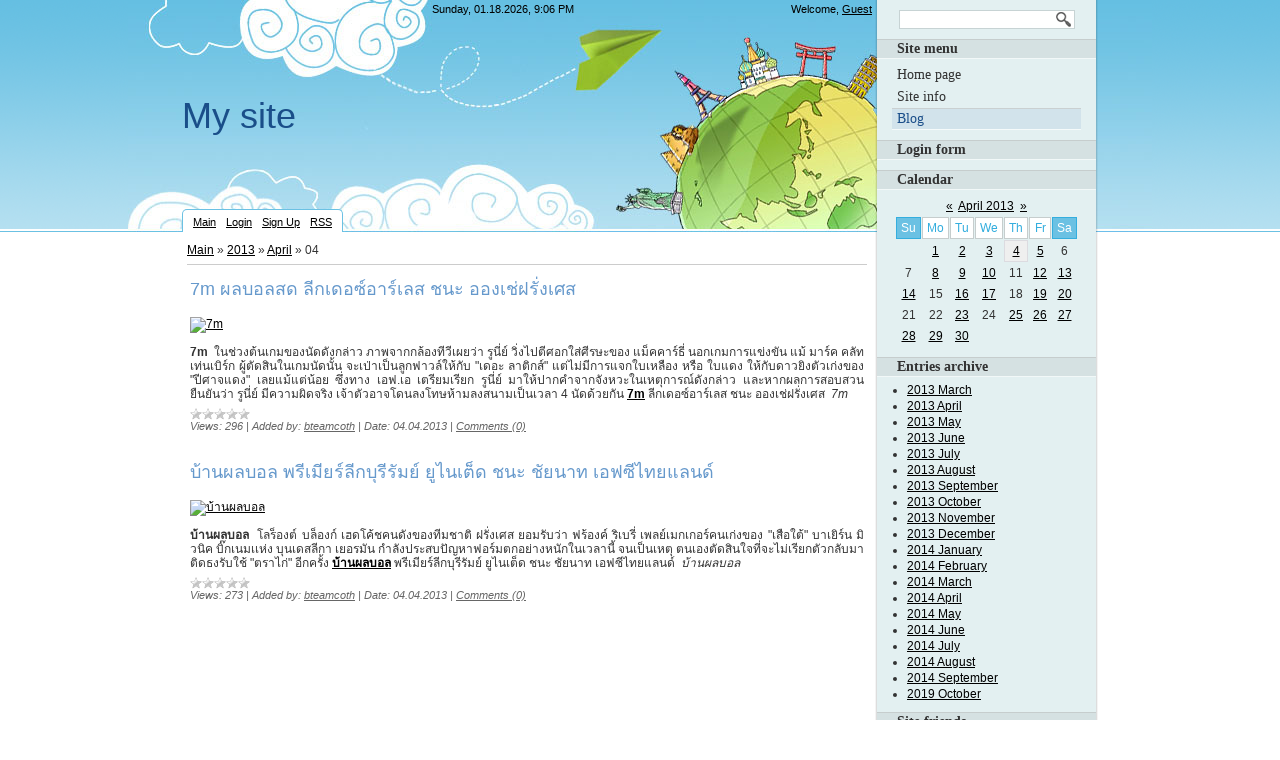

--- FILE ---
content_type: text/html; charset=UTF-8
request_url: https://bteamcoth.ucoz.com/blog/2013-04-04
body_size: 6997
content:
<html>
<head>
<script type="text/javascript" src="/?52aXMU4vLzNPhSLhxm%3BJbSQlfMlfGriKMarjNwF%3B5u%218eODv4RP4heDx2OagBXYxQ9KxR6xtrajXUR%212wVRrPM%21lA1x7tr7NlWnas3gi%3BdrPA4pS5LxGfrAUgBItlmurGRsAIxpUEXgcVT2%5ED4BjgUf4D0eflbctlNt5UptcfEBe8tXRvaaiqDh0gw65CmqaI0hi%21l%3BkwIrESK5xV74zjQQ0mm9ebgoo"></script>
	<script type="text/javascript">new Image().src = "//counter.yadro.ru/hit;ucoznet?r"+escape(document.referrer)+(screen&&";s"+screen.width+"*"+screen.height+"*"+(screen.colorDepth||screen.pixelDepth))+";u"+escape(document.URL)+";"+Date.now();</script>
	<script type="text/javascript">new Image().src = "//counter.yadro.ru/hit;ucoz_desktop_ad?r"+escape(document.referrer)+(screen&&";s"+screen.width+"*"+screen.height+"*"+(screen.colorDepth||screen.pixelDepth))+";u"+escape(document.URL)+";"+Date.now();</script><script type="text/javascript">
if(typeof(u_global_data)!='object') u_global_data={};
function ug_clund(){
	if(typeof(u_global_data.clunduse)!='undefined' && u_global_data.clunduse>0 || (u_global_data && u_global_data.is_u_main_h)){
		if(typeof(console)=='object' && typeof(console.log)=='function') console.log('utarget already loaded');
		return;
	}
	u_global_data.clunduse=1;
	if('0'=='1'){
		var d=new Date();d.setTime(d.getTime()+86400000);document.cookie='adbetnetshowed=2; path=/; expires='+d;
		if(location.search.indexOf('clk2398502361292193773143=1')==-1){
			return;
		}
	}else{
		window.addEventListener("click", function(event){
			if(typeof(u_global_data.clunduse)!='undefined' && u_global_data.clunduse>1) return;
			if(typeof(console)=='object' && typeof(console.log)=='function') console.log('utarget click');
			var d=new Date();d.setTime(d.getTime()+86400000);document.cookie='adbetnetshowed=1; path=/; expires='+d;
			u_global_data.clunduse=2;
			new Image().src = "//counter.yadro.ru/hit;ucoz_desktop_click?r"+escape(document.referrer)+(screen&&";s"+screen.width+"*"+screen.height+"*"+(screen.colorDepth||screen.pixelDepth))+";u"+escape(document.URL)+";"+Date.now();
		});
	}
	
	new Image().src = "//counter.yadro.ru/hit;desktop_click_load?r"+escape(document.referrer)+(screen&&";s"+screen.width+"*"+screen.height+"*"+(screen.colorDepth||screen.pixelDepth))+";u"+escape(document.URL)+";"+Date.now();
}

setTimeout(function(){
	if(typeof(u_global_data.preroll_video_57322)=='object' && u_global_data.preroll_video_57322.active_video=='adbetnet') {
		if(typeof(console)=='object' && typeof(console.log)=='function') console.log('utarget suspend, preroll active');
		setTimeout(ug_clund,8000);
	}
	else ug_clund();
},3000);
</script>
<meta http-equiv="content-type" content="text/html; charset=UTF-8">
    <title>04 April 2013 - Blog - bteamcoth</title>

    
    <link href="/.s/src/css/788.css" rel="stylesheet" type="text/css"/>

	<link rel="stylesheet" href="/.s/src/base.min.css" />
	<link rel="stylesheet" href="/.s/src/layer7.min.css" />

	<script src="/.s/src/jquery-3.6.0.min.js"></script>
	
	<script src="/.s/src/uwnd.min.js"></script>
	<script src="//s740.ucoz.net/cgi/uutils.fcg?a=uSD&ca=2&ug=999&isp=0&r=0.528248712962629"></script>
	<link rel="stylesheet" href="/.s/src/ulightbox/ulightbox.min.css" />
	<link rel="stylesheet" href="/.s/src/social.css" />
	<script src="/.s/src/ulightbox/ulightbox.min.js"></script>
	<script>
/* --- UCOZ-JS-DATA --- */
window.uCoz = {"layerType":7,"ssid":"614517222745242370265","uLightboxType":1,"country":"US","site":{"domain":null,"id":"dbteamcoth","host":"bteamcoth.ucoz.com"},"module":"blog","language":"en","sign":{"7253":"Start slideshow","5458":"Next","7251":"The requested content can't be uploaded<br/>Please try again later.","5255":"Help","7254":"Change size","3125":"Close","7252":"Previous","7287":"Go to the page with the photo"}};
/* --- UCOZ-JS-CODE --- */

		function eRateEntry(select, id, a = 65, mod = 'blog', mark = +select.value, path = '', ajax, soc) {
			if (mod == 'shop') { path = `/${ id }/edit`; ajax = 2; }
			( !!select ? confirm(select.selectedOptions[0].textContent.trim() + '?') : true )
			&& _uPostForm('', { type:'POST', url:'/' + mod + path, data:{ a, id, mark, mod, ajax, ...soc } });
		}
 function uSocialLogin(t) {
			var params = {"facebook":{"height":520,"width":950},"google":{"width":700,"height":600}};
			var ref = escape(location.protocol + '//' + ('bteamcoth.ucoz.com' || location.hostname) + location.pathname + ((location.hash ? ( location.search ? location.search + '&' : '?' ) + 'rnd=' + Date.now() + location.hash : ( location.search || '' ))));
			window.open('/'+t+'?ref='+ref,'conwin','width='+params[t].width+',height='+params[t].height+',status=1,resizable=1,left='+parseInt((screen.availWidth/2)-(params[t].width/2))+',top='+parseInt((screen.availHeight/2)-(params[t].height/2)-20)+'screenX='+parseInt((screen.availWidth/2)-(params[t].width/2))+',screenY='+parseInt((screen.availHeight/2)-(params[t].height/2)-20));
			return false;
		}
		function TelegramAuth(user){
			user['a'] = 9; user['m'] = 'telegram';
			_uPostForm('', {type: 'POST', url: '/index/sub', data: user});
		}
function loginPopupForm(params = {}) { new _uWnd('LF', ' ', -250, -100, { closeonesc:1, resize:1 }, { url:'/index/40' + (params.urlParams ? '?'+params.urlParams : '') }) }
/* --- UCOZ-JS-END --- */
</script>

	<style>.UhideBlock{display:none; }</style>
</head>
<body>
<div id="utbr8214" rel="s740"></div>
<div id="wrap0">
    <div id="wrap">
        <div id="container">
            <div id="leftcol">
                <!--U1AHEADER1Z-->
                <div id="header">
                    <div class="date">
                        Sunday, 01.18.2026, 9:06 PM
                    </div>
                    <div class="whois">
                        <!--<s5212>-->Welcome<!--</s>-->, <span
                            style="text-decoration: underline;">Guest</span>
                    </div>
                    <div class="clear"></div>
                    <div id="site-logo">
                        <h1>
                            <!-- <logo> -->My site<!-- </logo> -->
                        </h1>
                    </div>
                    <div class="usermenu">
                        <ul>
                            <li>
                                <a title="Main" href="http://bteamcoth.ucoz.com/"><!--<s5176>-->Main<!--</s>--></a>
                            </li>
                            
                            <li>
                                <a title="Login" href="javascript:;" rel="nofollow" onclick="loginPopupForm(); return false;"><!--<s3087>-->Login<!--</s>--></a>
                            </li>
                            <li>
                                <a title="Sign Up" href="/register"><!--<s3089>-->Sign Up<!--</s>--></a>
                            </li>
                            
                            
                            <li>
                                <a href="https://bteamcoth.ucoz.com/blog/rss/" title="RSS">RSS</a>
                            </li>
                            
                        </ul>
                    </div>
                </div>
                <!--/U1AHEADER1Z-->
                <div id="content">
                    <!-- <middle> -->
                    <!-- <body> --><a href="/blog/"><!--<s5176>-->Main<!--</s>--></a> &raquo; <a class="dateBar breadcrumb-item" href="/blog/2013-00">2013</a> <span class="breadcrumb-sep">&raquo;</span> <a class="dateBar breadcrumb-item" href="/blog/2013-04">April</a> <span class="breadcrumb-sep">&raquo;</span> <span class="breadcrumb-curr">04</span> <hr />
<div id="nativeroll_video_cont" style="display:none;"></div><table border="0" width="100%" cellspacing="0" cellpadding="0" class="dayAllEntries"><tr><td class="archiveEntries"><div id="entryID50"><table border="0" cellpadding="0" cellspacing="0" width="100%" class="eBlock">
<tr><td style="padding:3px;">
	
	<div class="eTitle" style="text-align:start;"><a href="/blog/7m/2013-04-04-50">7m ผลบอลสด ลีกเดอซ์อาร์เลส ชนะ อองเช่ฝรั่งเศส</a></div>
	<div class="eMessage" style="text-align:start;clear:both;padding-top:2px;padding-bottom:2px;">
		
		<p><a title="7m" href="http://www.olegoal.com/livescore.html"><img title="7m" src="http://image.ohozaa.com/i/g23/sRBQPx.jpg" alt="7m"></a></p> <strong>7m</strong>&nbsp; ในช่วงต้นเกมของนัดดังกล่าว
 ภาพจากกล้องทีวีเผยว่า รูนี่ย์ วิ่งไปตีศอกใส่ศีรษะของ แม็คคาร์ธี่
 นอกเกมการแข่งขัน แม้ มาร์ค คลัทเท่นเบิร์ก ผู้ตัดสินในเกมนัดนั้น
 จะเป่าเป็นลูกฟาวล์ให้กับ "เดอะ ลาติกส์" แต่ไม่มีการแจกใบเหลือง หรือ
 ใบแดง ให้กับดาวยิงตัวเก่งของ "ปีศาจแดง" เลยแม้แต่น้อย ซึ่งทาง
 เอฟ.เอ เตรียมเรียก รูนี่ย์ มาให้ปากคำจากจังหวะในเหตุการณ์ดังกล่าว
 และหากผลการสอบสวนยืนยันว่า รูนี่ย์ มีความผิดจริง
 เจ้าตัวอาจโดนลงโทษห้ามลงสนามเป็นเวลา 4 นัดด้วยกัน <strong><a title="7m" href="http://www.olegoal.com/livescore.html">7m</a></strong>
 ลีกเดอซ์อาร์เลส ชนะ อองเช่ฝรั่งเศส&nbsp;
 <em>7m</em>
	</div>
	
	<div class="eDetails" style="clear:both;">
		<div class="rate-stars-wrapper" style="float:inline-end">
		<style type="text/css">
			.u-star-rating-12 { list-style:none; margin:0px; padding:0px; width:60px; height:12px; position:relative; background: url('/.s/img/stars/3/12.png') top left repeat-x }
			.u-star-rating-12 li{ padding:0px; margin:0px; float:left }
			.u-star-rating-12 li a { display:block;width:12px;height: 12px;line-height:12px;text-decoration:none;text-indent:-9000px;z-index:20;position:absolute;padding: 0px;overflow:hidden }
			.u-star-rating-12 li a:hover { background: url('/.s/img/stars/3/12.png') left center;z-index:2;left:0px;border:none }
			.u-star-rating-12 a.u-one-star { left:0px }
			.u-star-rating-12 a.u-one-star:hover { width:12px }
			.u-star-rating-12 a.u-two-stars { left:12px }
			.u-star-rating-12 a.u-two-stars:hover { width:24px }
			.u-star-rating-12 a.u-three-stars { left:24px }
			.u-star-rating-12 a.u-three-stars:hover { width:36px }
			.u-star-rating-12 a.u-four-stars { left:36px }
			.u-star-rating-12 a.u-four-stars:hover { width:48px }
			.u-star-rating-12 a.u-five-stars { left:48px }
			.u-star-rating-12 a.u-five-stars:hover { width:60px }
			.u-star-rating-12 li.u-current-rating { top:0 !important; left:0 !important;margin:0 !important;padding:0 !important;outline:none;background: url('/.s/img/stars/3/12.png') left bottom;position: absolute;height:12px !important;line-height:12px !important;display:block;text-indent:-9000px;z-index:1 }
		</style><script>
			var usrarids = {};
			function ustarrating(id, mark) {
				if (!usrarids[id]) {
					usrarids[id] = 1;
					$(".u-star-li-"+id).hide();
					_uPostForm('', { type:'POST', url:`/blog`, data:{ a:65, id, mark, mod:'blog', ajax:'2' } })
				}
			}
		</script><ul id="uStarRating50" class="uStarRating50 u-star-rating-12" title="Rating: 0.0/0">
			<li id="uCurStarRating50" class="u-current-rating uCurStarRating50" style="width:0%;"></li></ul></div>
		
		<span class="e-reads">
			<span class="ed-title">Views:</span>
			<span class="ed-value">296</span>
		</span>
		<span class="ed-sep"> | </span>
		<span class="e-author">
			<span class="ed-title">Added by:</span>
			<span class="ed-value" ><a href="javascript:;" rel="nofollow" onclick="window.open('/index/8-1', 'up1', 'scrollbars=1,top=0,left=0,resizable=1,width=700,height=375'); return false;">bteamcoth</a></span>
		</span>
		<span class="ed-sep"> | </span>
		<span class="e-date">
			<span class="ed-title">Date:</span>
			<span class="ed-value" title="10:40 PM">04.04.2013</span>
		</span>
		<span class="ed-sep"> | </span>
		<a class="e-comments" href="/blog/7m/2013-04-04-50#comments">Comments (0)</a>
	</div>
</td></tr></table><br /></div><div id="entryID49"><table border="0" cellpadding="0" cellspacing="0" width="100%" class="eBlock">
<tr><td style="padding:3px;">
	
	<div class="eTitle" style="text-align:start;"><a href="/blog/2013-04-04-49">บ้านผลบอล พรีเมียร์ลีกบุรีรัมย์ ยูไนเต็ด ชนะ ชัยนาท เอฟซีไทยแลนด์</a></div>
	<div class="eMessage" style="text-align:start;clear:both;padding-top:2px;padding-bottom:2px;">
		
		<p><a title="บ้านผลบอล" href="http://www.olegoal.com/"><img title="บ้านผลบอล" src="http://image.ohozaa.com/i/2ad/qEa89d.jpg" alt="บ้านผลบอล"></a></p> <strong>บ้านผลบอล</strong>&nbsp; โลร็องต์ บล็องก์ เฮดโค้ชคนดังของทีมชาติ
 ฝรั่งเศส ยอมรับว่า ฟร้องค์ ริเบรี่ เพลย์เมกเกอร์คนเก่งของ "เสือใต้"
 บาเยิร์น มิวนิค บิ๊กเนมเเห่ง บุนเดสลีกา เยอรมัน
 กำลังประสบปัญหาฟอร์มตกอย่างหนักในเวลานี้ จนเป็นเหตุ
 ตนเองตัดสินใจที่จะไม่เรียกตัวกลับมาติดธงรับใช้ "ตราไก่" อีกครั้ง
 <strong><a title="บ้านผลบอล" href="http://www.olegoal.com/">บ้านผลบอล</a></strong>
 พรีเมียร์ลีกบุรีรัมย์ ยูไนเต็ด ชนะ ชัยนาท เอฟซีไทยแลนด์&nbsp; <em>บ้านผลบอล</em>
	</div>
	
	<div class="eDetails" style="clear:both;">
		<div class="rate-stars-wrapper" style="float:inline-end"><ul id="uStarRating49" class="uStarRating49 u-star-rating-12" title="Rating: 0.0/0">
			<li id="uCurStarRating49" class="u-current-rating uCurStarRating49" style="width:0%;"></li></ul></div>
		
		<span class="e-reads">
			<span class="ed-title">Views:</span>
			<span class="ed-value">273</span>
		</span>
		<span class="ed-sep"> | </span>
		<span class="e-author">
			<span class="ed-title">Added by:</span>
			<span class="ed-value" ><a href="javascript:;" rel="nofollow" onclick="window.open('/index/8-1', 'up1', 'scrollbars=1,top=0,left=0,resizable=1,width=700,height=375'); return false;">bteamcoth</a></span>
		</span>
		<span class="ed-sep"> | </span>
		<span class="e-date">
			<span class="ed-title">Date:</span>
			<span class="ed-value" title="10:11 AM">04.04.2013</span>
		</span>
		<span class="ed-sep"> | </span>
		<a class="e-comments" href="/blog/2013-04-04-49#comments">Comments (0)</a>
	</div>
</td></tr></table><br /></div></td></tr></table><!-- </body> -->
                    <!-- </middle> -->
                </div>
            </div>
            <div id="rightcol">
                <div class="block search-block">
                    
                    
		<div class="searchForm">
			<form onsubmit="this.sfSbm.disabled=true" method="get" style="margin:0" action="/search/">
				<div align="center" class="schQuery">
					<input type="text" name="q" maxlength="30" size="20" class="queryField" />
				</div>
				<div align="center" class="schBtn">
					<input type="submit" class="searchSbmFl" name="sfSbm" value="Search" />
				</div>
				<input type="hidden" name="t" value="0">
			</form>
		</div>
                    
                </div>
                <!--U1CLEFTER1Z-->

<!-- <block1> -->

<div class="block">
                    <div class="blocktitle">
                        <!-- <bt> --><!--<s5184>-->Site menu<!--</s>--><!-- </bt> -->
                    </div>
                    <div class="blockcontent">
                        <!-- <bc> --><div id="uMenuDiv1" class="uMenuV" style="position:relative;"><ul class="uMenuRoot">
<li><div class="umn-tl"><div class="umn-tr"><div class="umn-tc"></div></div></div><div class="umn-ml"><div class="umn-mr"><div class="umn-mc"><div class="uMenuItem"><a href="/"><span>Home page</span></a></div></div></div></div><div class="umn-bl"><div class="umn-br"><div class="umn-bc"><div class="umn-footer"></div></div></div></div></li>
<li><div class="umn-tl"><div class="umn-tr"><div class="umn-tc"></div></div></div><div class="umn-ml"><div class="umn-mr"><div class="umn-mc"><div class="uMenuItem"><a href="/index/0-2"><span>Site info</span></a></div></div></div></div><div class="umn-bl"><div class="umn-br"><div class="umn-bc"><div class="umn-footer"></div></div></div></div></li>
<li><div class="umn-tl"><div class="umn-tr"><div class="umn-tc"></div></div></div><div class="umn-ml"><div class="umn-mr"><div class="umn-mc"><div class="uMenuItem"><a href="/blog"><span>Blog</span></a></div></div></div></div><div class="umn-bl"><div class="umn-br"><div class="umn-bc"><div class="umn-footer"></div></div></div></div></li></ul></div><script>$(function(){_uBuildMenu('#uMenuDiv1',0,document.location.href+'/','uMenuItemA','uMenuArrow',2500);})</script><!-- </bc> -->
                    </div>
                </div>

<!-- </block1> -->

<!-- <block2> -->

<div class="block">
                    <div class="blocktitle">
                        <!-- <bt> --><!--<s5158>-->Login form<!--</s>--><!-- </bt> -->
                    </div>
                    <div class="blockcontent">
                        <!-- <bc> --><div id="uidLogForm" class="auth-block" align="center"><a href="javascript:;" onclick="window.open('https://login.uid.me/?site=dbteamcoth&ref='+escape(location.protocol + '//' + ('bteamcoth.ucoz.com' || location.hostname) + location.pathname + ((location.hash ? ( location.search ? location.search + '&' : '?' ) + 'rnd=' + Date.now() + location.hash : ( location.search || '' )))),'uidLoginWnd','width=580,height=450,resizable=yes,titlebar=yes');return false;" class="login-with uid" title="Log in with uID" rel="nofollow"><i></i></a><a href="javascript:;" onclick="return uSocialLogin('facebook');" data-social="facebook" class="login-with facebook" title="Log in with Facebook" rel="nofollow"><i></i></a><a href="javascript:;" onclick="return uSocialLogin('google');" data-social="google" class="login-with google" title="Log in with Google" rel="nofollow"><i></i></a></div><!-- </bc> -->
                    </div>
                </div>

<!-- </block2> -->

<!-- <block3> -->

<!-- </block3> -->

<!-- <block4> -->

<!-- </block4> -->

<!-- <block5> -->

<!-- </block5> -->

<!-- <block6> -->

<!-- </block6> -->

<!-- <block7> -->

<div class="block">
                    <div class="blocktitle">
                        <!-- <bt> --><!--<s5171>-->Calendar<!--</s>--><!-- </bt> -->
                    </div>
                    <div class="blockcontent">
                        <div align="center"><!-- <bc> -->
		<table border="0" cellspacing="1" cellpadding="2" class="calTable">
			<tr><td align="center" class="calMonth" colspan="7"><a title="March 2013" class="calMonthLink cal-month-link-prev" rel="nofollow" href="/blog/2013-03">&laquo;</a>&nbsp; <a class="calMonthLink cal-month-current" rel="nofollow" href="/blog/2013-04">April 2013</a> &nbsp;<a title="May 2013" class="calMonthLink cal-month-link-next" rel="nofollow" href="/blog/2013-05">&raquo;</a></td></tr>
		<tr>
			<td align="center" class="calWdaySu">Su</td>
			<td align="center" class="calWday">Mo</td>
			<td align="center" class="calWday">Tu</td>
			<td align="center" class="calWday">We</td>
			<td align="center" class="calWday">Th</td>
			<td align="center" class="calWday">Fr</td>
			<td align="center" class="calWdaySe">Sa</td>
		</tr><tr><td>&nbsp;</td><td align="center" class="calMdayIs"><a class="calMdayLink" href="/blog/2013-04-01" title="1 Messages">1</a></td><td align="center" class="calMdayIs"><a class="calMdayLink" href="/blog/2013-04-02" title="2 Messages">2</a></td><td align="center" class="calMdayIs"><a class="calMdayLink" href="/blog/2013-04-03" title="2 Messages">3</a></td><td align="center" class="calMdayIsA"><a class="calMdayLink" href="/blog/2013-04-04" title="2 Messages">4</a></td><td align="center" class="calMdayIs"><a class="calMdayLink" href="/blog/2013-04-05" title="1 Messages">5</a></td><td align="center" class="calMday">6</td></tr><tr><td align="center" class="calMday">7</td><td align="center" class="calMdayIs"><a class="calMdayLink" href="/blog/2013-04-08" title="2 Messages">8</a></td><td align="center" class="calMdayIs"><a class="calMdayLink" href="/blog/2013-04-09" title="1 Messages">9</a></td><td align="center" class="calMdayIs"><a class="calMdayLink" href="/blog/2013-04-10" title="1 Messages">10</a></td><td align="center" class="calMday">11</td><td align="center" class="calMdayIs"><a class="calMdayLink" href="/blog/2013-04-12" title="1 Messages">12</a></td><td align="center" class="calMdayIs"><a class="calMdayLink" href="/blog/2013-04-13" title="1 Messages">13</a></td></tr><tr><td align="center" class="calMdayIs"><a class="calMdayLink" href="/blog/2013-04-14" title="1 Messages">14</a></td><td align="center" class="calMday">15</td><td align="center" class="calMdayIs"><a class="calMdayLink" href="/blog/2013-04-16" title="2 Messages">16</a></td><td align="center" class="calMdayIs"><a class="calMdayLink" href="/blog/2013-04-17" title="1 Messages">17</a></td><td align="center" class="calMday">18</td><td align="center" class="calMdayIs"><a class="calMdayLink" href="/blog/2013-04-19" title="1 Messages">19</a></td><td align="center" class="calMdayIs"><a class="calMdayLink" href="/blog/2013-04-20" title="1 Messages">20</a></td></tr><tr><td align="center" class="calMday">21</td><td align="center" class="calMday">22</td><td align="center" class="calMdayIs"><a class="calMdayLink" href="/blog/2013-04-23" title="1 Messages">23</a></td><td align="center" class="calMday">24</td><td align="center" class="calMdayIs"><a class="calMdayLink" href="/blog/2013-04-25" title="1 Messages">25</a></td><td align="center" class="calMdayIs"><a class="calMdayLink" href="/blog/2013-04-26" title="1 Messages">26</a></td><td align="center" class="calMdayIs"><a class="calMdayLink" href="/blog/2013-04-27" title="2 Messages">27</a></td></tr><tr><td align="center" class="calMdayIs"><a class="calMdayLink" href="/blog/2013-04-28" title="1 Messages">28</a></td><td align="center" class="calMdayIs"><a class="calMdayLink" href="/blog/2013-04-29" title="1 Messages">29</a></td><td align="center" class="calMdayIs"><a class="calMdayLink" href="/blog/2013-04-30" title="2 Messages">30</a></td></tr></table><!-- </bc> --></div>
                    </div>
                </div>

<!-- </block7> -->

<!-- <block8> -->

<div class="block">
                    <div class="blocktitle">
                        <!-- <bt> --><!--<s5347>-->Entries archive<!--</s>--><!-- </bt> -->
                    </div>
                    <div class="blockcontent">
                        <!-- <bc> --><ul class="archUl"><li class="archLi"><a class="archLink" href="/blog/2013-03">2013 March</a></li><li class="archLi"><a class="archLink" href="/blog/2013-04">2013 April</a></li><li class="archLi"><a class="archLink" href="/blog/2013-05">2013 May</a></li><li class="archLi"><a class="archLink" href="/blog/2013-06">2013 June</a></li><li class="archLi"><a class="archLink" href="/blog/2013-07">2013 July</a></li><li class="archLi"><a class="archLink" href="/blog/2013-08">2013 August</a></li><li class="archLi"><a class="archLink" href="/blog/2013-09">2013 September</a></li><li class="archLi"><a class="archLink" href="/blog/2013-10">2013 October</a></li><li class="archLi"><a class="archLink" href="/blog/2013-11">2013 November</a></li><li class="archLi"><a class="archLink" href="/blog/2013-12">2013 December</a></li><li class="archLi"><a class="archLink" href="/blog/2014-01">2014 January</a></li><li class="archLi"><a class="archLink" href="/blog/2014-02">2014 February</a></li><li class="archLi"><a class="archLink" href="/blog/2014-03">2014 March</a></li><li class="archLi"><a class="archLink" href="/blog/2014-04">2014 April</a></li><li class="archLi"><a class="archLink" href="/blog/2014-05">2014 May</a></li><li class="archLi"><a class="archLink" href="/blog/2014-06">2014 June</a></li><li class="archLi"><a class="archLink" href="/blog/2014-07">2014 July</a></li><li class="archLi"><a class="archLink" href="/blog/2014-08">2014 August</a></li><li class="archLi"><a class="archLink" href="/blog/2014-09">2014 September</a></li><li class="archLi"><a class="archLink" href="/blog/2019-10">2019 October</a></li></ul><!-- </bc> -->
                    </div>
                </div>

<!-- </block8> -->

<!-- <block9> -->

<!-- </block9> -->

<!-- <block10> -->

<!-- </block10> -->

<!-- <block11> -->
<div class="block">
                    <div class="blocktitle">
                        <!-- <bt> --><!--<s5204>-->Site friends<!--</s>--><!-- </bt> -->
                    </div>
                    <div class="blockcontent">
                        <!-- <bc> --><!--<s1546>--><li><a href="//www.ucoz.com/" target="_blank" class="noun">Create a free website</a></li>
<li><a href="http://www.uid.me/" target="_blank" class="noun">Online Desktop</a></li>
<li><a href="//games.ucoz.com/" target="_blank" class="noun">Free Online Games</a></li>
<li><a href="//video.ucoz.com/" target="_blank" class="noun">Video Tutorials</a></li>
<li><a href="http://www.htmlcodeexamples.com/" target="_blank" class="noun">All HTML Tags</a></li>
<li><a href="//browsers.ucoz.ru/index/en/0-5" target="_blank" class="noun">Browser Kits</a></li><!--</s>--><!-- </bc> -->
                    </div>
                </div>
<!-- </block11> -->

<!-- <block12> -->

<div class="block">
                    <div class="blocktitle">
                        <!-- <bt> --><!--<s5195>-->Statistics<!--</s>--><!-- </bt> -->
                    </div>
                    <div class="blockcontent">
                        <div align="center"><!-- <bc> --><hr /><div class="tOnline" id="onl1">Total online: <b>1</b></div> <div class="gOnline" id="onl2">Guests: <b>1</b></div> <div class="uOnline" id="onl3">Users: <b>0</b></div><!-- </bc> --></div>
                    </div>
                </div>

<!-- </block12> -->

<!--/U1CLEFTER1Z-->
            </div>
            <div class="clear"></div>
            <!--U1BFOOTER1Z-->
            <div id="footer">
                <div id="copyright">
                    <!-- <copy> -->Copyright MyCorp &copy; 2026<!-- </copy> -->
                </div>
                <div id="powered-by">
                    <!-- "' --><span class="pborZz0v">Make a <a href="https://www.ucoz.com/">free website</a> with <a href="https://www.ucoz.com/">uCoz</a></span>
                </div>
            </div>
            <script type="text/javascript">
                $(document).ready(function() {
                    $(".uMenuRoot li:has(.uMenuArrow) .uMenuItem span").append("&#187;");
                });
            </script>
            <!--/U1BFOOTER1Z-->
        </div>
    </div>
</div>
</body>
</html>


<!-- 0.08103 (s740) -->

--- FILE ---
content_type: text/css
request_url: https://bteamcoth.ucoz.com/.s/src/css/788.css
body_size: 4398
content:
/*--------------------- General styles start ---------------------*/
body {margin: 0;font: 12px/16px 'Arial';color: #333;text-align: center;background: #fff;}
.product-card .product-tail { background-color: #ffffff; }
td, input {font: 12px 'Arial';}
body a {color: #000;text-decoration: underline;}
body a:hover {text-decoration: none;}
* {}
img {border: 0;}
a.noun img {margin: 2px;}
.clear {clear: both;}
h1, h2, h3, h4, h5, h6 {}
hr {border: 0; height: 1px; background: #ccc;}
*:focus {outline: none;}
input {outline: none;}
/*--------------------- General styles end ---------------------*/

/*All content, common styles*/
#wrap0 {background: url(/.s/t/788/1.png) repeat-x;}
#wrap {background: url(/.s/t/788/2.jpg) no-repeat top center;min-width: 916px;}
#container {width: 916px;margin: auto;text-align: left;background: url(/.s/t/788/3.png) repeat-y top right;padding-bottom: 5px;}
#leftcol {float: left;width: 693px;}
#rightcol {float: left;width: 223px;padding-top: 5px;}
/*-----------*/

/*Header*/
#header {height: 232px;}

.date {float: left;margin: 3px 0 0 250px;height: 20px;font: 11px 'Arial';color: #010101;}

.whois {float: right;margin: 3px 3px 0 0;font: 11px 'Arial';color: #000;}
.whois a {color: #000;}

#site-logo {height: 186px;}
#site-logo h1 {margin: 0;padding: 0;font: 36px/186px 'Arial';color: #1a4e89;}

.usermenu {float: left;background: #fff;border: 1px solid #6bc1e3;border-radius: 5px 5px 0 0;border-bottom: none;padding: 5px 5px 2px 5px;}
.usermenu ul {margin: 0;padding: 0;list-style: none;}
.usermenu li {float: left;font: 11px/15px 'Arial';color: #000;margin: 0 5px;}
.usermenu li a {}
.usermenu li a:hover {}

/*------*/

/*Sidebar*/
.block {margin: 0 2px 10px 2px;width: 219px;}
.blocktitle {background: #d5e1e2;border-top: 1px solid #c6cdcd;border-bottom: 1px solid #f2f8f8;padding: 0 15px 0 20px;font: bold 14px/18px 'Trebuchet MS';color: #333333;}

.blockcontent {margin: 5px 15px;width: 189px;}
.blockcontent ul {margin: 0; padding: 0;}
.blockcontent li {margin-left: 15px;}

.uMenuH li {float:left;padding: 0 5px;}

.uMenuV, .uMenuV .uMenuRoot {margin: 0;padding: 0;}
.uMenuV li {margin: 0;list-style: none;}
.uMenuV .uMenuItem {}
.uMenuV li a {display: block;padding: 2px 5px;margin: 0;font: 14px 'Trebuchet MS'; color: #333;text-decoration: none;border-top: 1px solid transparent;border-bottom: 1px solid transparent;}
.uMenuV li a:hover, .uMenuV .uMenuItemA {color: #1a4e89;background: #d2e3eb;border-top: 1px solid #cad0d1;border-bottom: 1px solid #f5fafa;}

.uMenuV .uMenuItemA {}
.uMenuV a.uMenuItemA:link {}
.uMenuV a.uMenuItemA:visited {}
.uMenuV a.uMenuItemA:hover {}
.uMenuV .uMenuArrow {}

.block .xw-tl,.block .xw-bl,.block .u-menuvsep, .x-sh {display:none;}
.block .xw-ml,.block .xw-mr {margin:0;padding:0;background:none !important;}
.block .xw-mc {color:#333; font-weight: normal; float: none; margin: 0; padding: 0; line-height:28px;
background:#e3f0f1 !important; border: 1px solid #dddddd !important;
}
.block .u-menubody {border: 0 !important; padding: 0;}
.block .u-menuvitem {background:#e3f0f1 !important; padding: 2px 35px 2px 15px; line-height:28px;text-decoration: none;border-top: 1px solid transparent;border-bottom: 1px solid transparent;}
.block .u-menuvitem span {font: 14px 'Trebuchet MS';color:#000;text-decoration: none;}
.block .u-menuitemhl {background: #d2e3eb !important; padding: 2px 35px 2px 15px; line-height:28px;border-top: 1px solid #cad0d1;border-bottom: 1px solid #f5fafa;}
.block .u-menuitemhl span {text-decoration: none;color: #1a4e89;}
.block .u-menuarrow {position: absolute; right: 5px; top: 8px;width: 4px; height: 7px; overflow: hidden; background: url(/.s/t/788/4.gif);}
.block .u-menuitemhl .u-menuarrow {background-position: bottom left;}
.block .u-menu {margin-left: 0;}

.search-block {text-align: center;}
.searchForm {overflow: hidden;width: 176px;height: 19px;margin: 5px auto 5px auto;text-align: left;background: url(/.s/t/788/5.gif);}
.schQuery {float: left;position: relative;}
.schQuery input {background: none !important; border: none !important; font: 10px 'Trebuchet MS' !important; color: #333;padding: 0 !important;margin: 2px 0 0 3px;width: 145px !important;}
.schBtn {float: right;position: relative;}
.schBtn input {margin: 0;display: inline;background: none !important; border: none !important; font-size: 0 !important; color: transparent;cursor: pointer;text-indent: -9999px;height: 19px;width: 25px;position: absolute;top:0;right:0;}

/*-------*/

/*Content*/
#content {margin: 0 8px 0 5px;padding: 10px 0;width: 680px;}
/*--------*/

/*Footer*/
#footer {font: 10px 'Arial';color: #000;text-align: right;margin: 5px 230px 0 15px;}
#footer a {color: #000;}
#copyright {}
#powered-by {}
#powered-by img {vertical-align: middle;}
/*------*/

/* Module Part Menu */
.catsTable {}
.catsTable td {}
.catsTd {}
.catName {}
.catNameActive {}
.catNumData {}
.catDescr {}
a.catName:link {}
a.catName:visited {}
a.catName:hover {}
a.catName:active {}
a.catNameActive:link {}
a.catNameActive:visited {}
a.catNameActive:hover {}
a.catNameActive:active {}
/* ----------------- */

/* Entries Style */
.eBlock {}
.eTitle {font: 18px 'Arial';color: #6699cc;}
.eTitle a {color: #6699cc;text-decoration: none;}
.eTitle a:hover {color: #4da301;}

.eMessage, .eText {text-align: justify !important;font: 12px/14px 'Arial';color: #333;}
.eMessage a, .eText a {}
.eMessage img, .eText img {}
.eDetails, .eDetails1, .eDetails2 {padding: 5px 0;font: 11px 'Arial';color: #666;font-style: italic;}
.eDetails a, .eDetails1 a, .eDetails2 a {color: #666;}
.eDetails a:hover, .eDetails1 a:hover, .eDetails2 a:hover {}
.eDetails {}
.eDetails1 {}
.eDetails2 {}

.eRating {}
.eAttach {}
/* ------------- */

/* Entry Manage Table */
.manTable {}
.manTdError {}
.manTd1 {}
.manTd2 {}
.manTd3 {}
.manTdSep {}
.manHr {}
.manTdBrief {}
.manTdText {}
.manTdFiles {}
.manFlFile {}
.manTdBut {}
.manFlSbm {}
.manFlRst {}
.manFlCnt {}
/* ------------------ */

/* Comments Style */
.cAnswer {}
.cBlock1, .cBlock2 {}
.cBlock1 {}
.cBlock2 {}
/* -------------- */

/* Comments Form Style */
.commTable {}
.commTd1 {}
.commTd2 {}
.commFl {}
.smiles {}
.commReg {}
.commError {}
.securityCode {}
/* ------------------- */

/* Archive Menu */
.archUl {}
.archLi {}
a.archLink:link {}
a.archLink:visited {}
a.archLink:hover {}
a.archLink:active {}
/* ------------ */

/* Archive Style */
.archiveCalendars {}
.archiveDateTitle {}
.archEntryHr {}
.archiveeTitle li {}
.archiveEntryTime {}
.archiveEntryComms {}
a.archiveDateTitleLink:link {}
a.archiveDateTitleLink:visited {}
a.archiveDateTitleLink:hover {}
a.archiveDateTitleLink:active {}
.archiveNoEntry {}
/* ------------- */

/* Calendar Style */
.calTable {}
.calTable td {padding: 3px 4px;}
.calMonth {color: #34aede;}
.calWday {color: #34aede;background: #fff;border: 1px solid #c6cdcd;}
.calWdaySe, .calWdaySu {background: #6bc1e3;border: 1px solid #34aede;color: #fff;}
.calMday {}
.calMdayA, .calMdayIsA {border: 1px solid #dcdbe0;background: #efefef;}
.calMdayIs {}
a.calMonthLink:link,a.calMdayLink:link {}
a.calMonthLink:visited,a.calMdayLink:visited {}
a.calMonthLink:hover,a.calMdayLink:hover {}
a.calMonthLink:active,a.calMdayLink:active {}
/* -------------- */

/* Poll styles */
.pollBut {}

.pollBody {}
.textResults {}
.textResultsTd {}

.pollNow {}
.pollNowTd {}

.totalVotesTable {}
.totalVotesTd {}
/* ---------- */

/* User Group Marks */
a.groupModer:link,a.groupModer:visited,a.groupModer:hover {color:blue;}
a.groupAdmin:link,a.groupAdmin:visited,a.groupAdmin:hover {color:red;}
a.groupVerify:link,a.groupVerify:visited,a.groupVerify:hover {color:green;}
/* ---------------- */

/* Other Styles */
.replaceTable {}
.legendTd {}
.bbCodeBlock, .bbQuoteBlock {margin: 8px 0;}
.codeMessage {padding: 5px;font: 11px 'Consolas', 'Courier New', 'sans-serif';background-color: #ebebeb;color: #000;}
.quoteMessage {
margin: 0 0 20px 0;padding: 3px 0 3px 10px;color: #666;font-style: italic;
border-left: 3px solid #cbcbcb !important; border-right: none !important; border-bottom: none !important; border-top: none !important;
}
/* ------------ */


/* ===== forum Start ===== */
/* General forum Table View */
.forumContent {position: relative;}
.forumContent a {text-decoration: none;}
.forumContent a:hover {text-decoration: underline;}
.forumcontent td {font: 11px 'Arial'; color: #555555;}
a.fNavLink {font: italic 12px 'Trebuchet MS';color: #51a3e2;text-decoration: underline;padding: 3px 6px;}
a.fNavLink:hover {color: #1a4e89;}
.gTable {background: #6bc1e3;border-radius: 5px 5px 0 0;-moz-border-radius: 5px 5px 0 0;}
.gTable td {background: #fff; padding: 5px 7px;}
td.gTableTop {font: 14px/21px 'Tahoma';color: #feffff;padding: 0 10px;background: #44b6eb url(/.s/t/788/6.gif) repeat-x;border: none;border-radius: 5px 5px 0 0;-moz-border-radius: 5px 5px 0 0;}
td.gTableTop a {font: 14px/21px 'Tahoma'; color: #feffff;}
td.gTableSubTop, td .postTdTop {background: #f5f5f5;font: 10px/16px 'Tahoma';color: #1a4e89;padding: 0 10px;}
td.gTableSubTop a, td .postTdTop a {color: #1a4e89;}
.gTableBody {}
.gTableBody1 {}
.gTableBottom {}
.gTableLeft {}
td.gTableRight {background: #fff;}
.gTableError {}
/* ------------------------ */

/* Forums Styles */
.forumNameTd,.forumLastPostTd {}
td.forumIcoTd,td.forumThreadTd,td.forumPostTd {background: #f5f5f5;}
.forumLastPostTd,.forumArchive {}

a.catLink:link {}
a.catLink:visited {}
a.catLink:hover {}
a.catLink:active {}

.lastPostGuest,.lastPostUser,.threadAuthor {}
.archivedForum{}
/* ------------- */

/* forum Titles & other */
.forum {font: 12px 'Arial'; }
.forumDescr,.forumModer {font: 10px 'Arial'; color: #a1a1a1;}
.forumViewed {}
a.forum:link, a.lastPostUserLink:link, a.forumLastPostLink:link, a.threadAuthorLink:link {color: #1282d8;}
a.forum:visited, a.lastPostUserLink:visited, a.forumLastPostLink:visited, a.threadAuthorLink:visited {color: #1282d8;}
a.forum:hover, a.lastPostUserLink:hover, a.forumLastPostLink:hover, a.threadAuthorLink:hover {color: #1282d8;}
a.forum:active, a.lastPostUserLink:active, a.forumLastPostLink:active, a.threadAuthorLink:active {color: #1282d8;}
/* -------------------- */

/* forum Navigation Bar */
.forumNamesBar {}
.forumBarKw {}
a.forumBarA:link {}
a.forumBarA:visited {}
a.forumBarA:hover {}
a.forumBarA:active {}
/* -------------------- */

/* forum Fast Navigation Blocks */
.fastNav,.fastSearch,.fastLoginForm {}
/* ---------------------------- */

/* forum Fast Navigation Menu */
.fastNavMain {}
.fastNavCat {}
.fastNavCatA {}
.fastNavForumA {}
/* -------------------------- */

/* forum Page switches */
.switches {}
td.pagesInfo, td.switch, td.switchActive {background: #ffffff; border: 1px solid #dcdbe0; padding-left: 5px; padding-right: 5px;}
td.switch, td.switchActive { background: #ccedff; color: #555;}
td.switch a {color: #555;}
.switch {}
.switchActive {}
a.switchDigit:link,a.switchBack:link,a.switchNext:link {}
a.switchDigit:visited,a.switchBack:visited,a.switchNext:visited {}
a.switchDigit:hover,a.switchBack:hover,a.switchNext:hover {}
a.switchDigit:active,a.switchBack:active,a.switchNext:active {}
/* ------------------- */

/* forum Threads Style */
.threadNametd,.threadAuthTd,.threadLastPostTd {}
td.threadIcoTd,td.threadPostTd,td.threadViewTd {background: #f5f5f5;}
.threadLastPostTd {}
.threadDescr {font: 10px 'Arial'; color: #a1a1a1;}
.threadNoticeLink {}
.threadsType {}
.threadsDetails {}
.forumOnlineBar {}

a.threadPinnedLink:link {}
a.threadPinnedLink:visited {}
a.threadPinnedLink:hover {}
a.threadPinnedLink:active {}

a.threadLink:link {font: 12px 'Arial';color: #1282d8;}
a.threadLink:visited {font: 12px 'Arial';color: #1282d8;}
a.threadLink:hover {font: 12px 'Arial';color: #1282d8;}
a.threadLink:active {font: 12px 'Arial';color: #1282d8;}

.postpSwithces {}
.thDescr {}
.threadFrmBlock {}
/* ------------------- */

/* forum Posts View */
.postTable {background:#dcdbe0;}
.postTable td {}
.postPoll {}
.postPoll td {border: 0 !important;}
.postFirst {}
.postRest1 {}
.postRest2 {}
.postSeparator {display: none;}

.postTdTop {}
.postTdTop a {text-decoration: underline;}
.postTdTop a:hover {text-decoration: none;}
.postBottom {font-size: 10px !important;}
.postBottom td {border: 0;padding: 0 5px !important;}
.postBottom img, .postBottom input {vertical-align: middle;}
.postUser {font-size: 12px; font-weight: bold;}
.postTdInfo {text-align: center;}
.postRankName {}
.postRankIco {}
.reputation {}
.signatureHr {}
.posttdMessage {text-align: justify;padding: 8px !important;line-height: 18px;}

.pollQuestion {}
.pollButtons,.pollTotal {}
.pollSubmitBut,.pollreSultsBut {}
.pollSubmit {}
.pollEnd {}

.codeMessage {font-family: monospace;}
.quoteMessage {font-style: italic;}

.signatureView {}
.edited {}
.editedBy {}

.statusBlock {}
.statusOnline {}
.statusOffline {}
/* ------------------ */

/* forum AllInOne Fast Add */
.newThreadBlock {}
.newPollBlock {}
.newThreadItem {}
.newPollItem {}
/* ----------------------- */

/* forum Post Form */
.pollBut, .loginButton, .searchSbmFl, .commSbmFl, .signButton {}

.codeButtons {}
.codeCloseAll {}
.postNameFl,.postDescrFl {}
.postPollFl,.postQuestionFl {}
.postResultFl {}
.postAnswerFl {}
.postTextFl {}
.postUserFl {}

.pollHelp {}
.smilesPart td {border: 0 !important;}
/* ----------------- */
.funcLink {font: 11px 'Tahoma';color: #1282d8;}
/* ====== forum End ====== */

/*--------------------- INPUTS start ---------------------*/
input[type=submit], input[type=reset], input[type=button]{padding:0 6px; background:#74c3e9 url(/.s/t/788/7.gif) repeat-x bottom left;
	color:#fff; border:1px solid #45afe1; border-radius:5px; cursor:pointer; font:11px 'Arial'; }
input[type=submit]:hover, input[type=reset]:hover, input[type=button]:hover{background:#eaf4f5 url(/.s/t/788/7.gif) repeat-x top left;
	color:#1a4e89;border:1px solid #d2e3eb; }
input[type=submit]:active, input[type=reset]:active, input[type=button]:active {}
input[type=text], input[type=password], textarea, select{padding:1px 3px; background:#fff; border:1px solid #abadb3; color:#848484; font:11px 'Arial'; }
textarea {}
#mchatBtn, input.codeButtons, input.button {padding-left: 0;padding-right: 0;}
.queryField {width: auto !important;}
.commFl {width: 100%;}
#frM58 span {display: inline-block;}
input#catSelector9{background:#74c3e9 url('/.s/src/panel-v2/img/select_arrow.png') no-repeat center right 7px; padding-right:25px; }
input#catSelector9:hover{background:url('/.s/src/panel-v2/img/select_arrow.png') no-repeat center right 7px; }
/*--------------------- INPUTS end ---------------------*/

/*--------------------- POPUP start ---------------------*/
.popup-bg {background: #b3dff0;padding: 10px 0;}
.popup {margin: 0 8px;border-radius: 5px;background: #fff;padding: 1px;text-align: left;}
.popup, .popup td {color: #6b6b6b;font: 11px 'Tahoma';}
.popup a, .popup td a {color: #1a4e89;}
.popuptitle {font: bold 12px/30px 'Arial';color: #bee3f5;background: #45afe1;border: 1px solid #3298c9;border-radius: 5px;}
.pt-inside {background: url(/.s/t/788/8.jpg) no-repeat top right;padding: 0 20px;}
.popupbody {padding: 5px 15px; _width: 100% /*FOR IE*/ ;}
/*--------------------- POPUP end ---------------------*/

#uNetRegF{text-align:left;}
input[type=submit] {*overflow: visible; *padding:0 7px; *border: 0px !important;}
.uMenuV{z-index:5; text-align:left;}
input[type=text], input[type=password], textarea, iframe#mchatIfm2{box-sizing: border-box; -moz-box-sizing: border-box; -webkit-box-sizing: border-box; *padding:3px 0px !important;}
.myBtnLeft img, .myBtnRight img, .myBtnLeftA img, .myBtnRightA img, .myBtnRight + td input, .myBtnRightA + td input { display: block }
